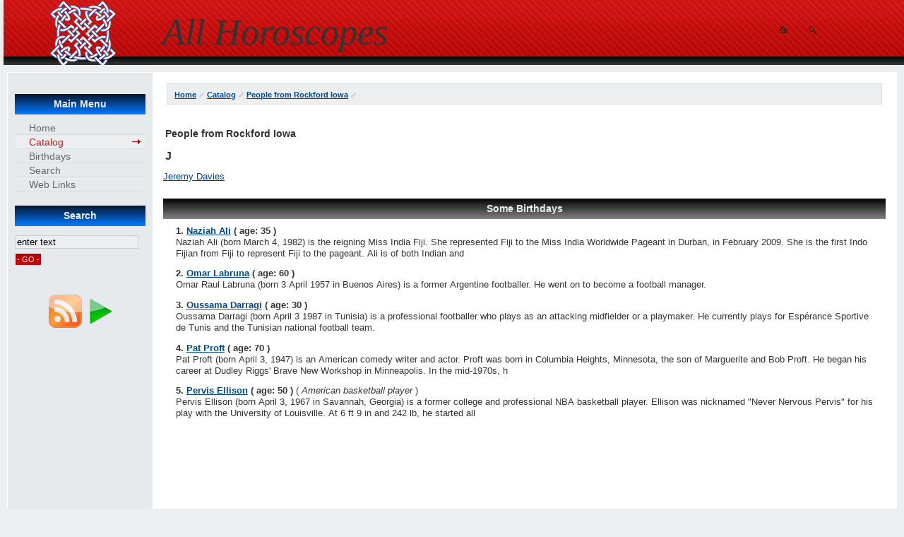

--- FILE ---
content_type: text/html; charset=utf-8
request_url: https://astrovips.org/astro/en/category/66679.html
body_size: 3334
content:
<!DOCTYPE html>
<html lang="en-gb">
<head>
  <base href="/astro/en/category/66679.html">
  <meta http-equiv="content-type" content="text/html; charset=utf-8">
  <meta http-equiv="expires" content="Thu, 14 Sep 2017 00:00:00 +0000">
  <meta name="keywords" content="Rockford">
  <meta name="description" content="">
  <title>People from Rockford Iowa</title>
  <link href="/templates/astrovip1en/favicon.ico" rel="shortcut icon" type="image/x-icon">
  <link href="/astro/en/feeds/1/1.feed?type=rss" rel="alternate" title="RSS 2.0" type="application/rss+xml">
  <link rel="stylesheet" href="/components/com_astro/css/default.css" type="text/css">
  <link rel="stylesheet" href="/templates/system/css/general.css" type="text/css">
  <link rel="stylesheet" href="/templates/system/css/system.css" type="text/css">
  <link rel="stylesheet" href="/templates/astrovip1en/css/template.css" type="text/css">
  <link rel="stylesheet" href="/templates/astrovip1en/css/red.css" type="text/css">
</head>
<body id="body">
  <div id="logo">
    <div id="top_bar"><img border="0" src="/templates/astrovip1en/images/trans.gif" alt="" width="96" height="50" usemap="#Map"></div>
    <div id="sitename">
      All Horoscopes
    </div>
  </div>
  <div id="clear"></div>
  <table width="100%" border="0" align="center" cellpadding="0" cellspacing="0" id="centertb">
    <tr>
      <td valign="top" class="leftcol">
        <div>
          <div class="module">
            <div>
              <div>
                <div>
                  <p class="latestnews"></p>
                </div>
              </div>
            </div>
          </div>
          <div class="module_menu">
            <div>
              <div>
                <div>
                  <h3>Main Menu</h3>
                  <ul class="menu">
                    <li class="item1">
                      <a href="/"><span>Home</span></a>
                    </li>
                    <li id="current" class="active item53">
                      <a href="/astro/en.html"><span>Catalog</span></a>
                    </li>
                    <li class="item54">
                      <a href="/birthdays.html"><span>Birthdays</span></a>
                    </li>
                    <li class="item55">
                      <a href="/search.html" target="_blank"><span>Search</span></a>
                    </li>
                    <li class="item48">
                      <a href="/web-links.html"><span>Web Links</span></a>
                    </li>
                  </ul>
                </div>
              </div>
            </div>
          </div>
          <div class="module">
            <div>
              <div>
                <div>
                  <h3>Search</h3>
                  <form action="index.php" method="post">
                    <div class="search">
                      <input name="searchword" id="mod_search_searchword" maxlength="20" alt="- GO -" class="inputbox" type="text" size="20" value="enter text" onblur="if(this.value=='') this.value='enter text';" onfocus="if(this.value=='enter text') this.value='';"><input type="submit" value="- GO -" class="button" onclick="this.form.searchword.focus();">
                    </div><input type="hidden" name="task" value="search"> <input type="hidden" name="option" value="com_search"> <input type="hidden" name="Itemid" value="53">
                  </form>
                </div>
              </div>
            </div>
          </div>
          <div class="module">
            <div>
              <div>
                <div>
                  <p class="latestnews"></p>
                  <div class="shr_class shareaholic-show-on-load"></div>
                  <script type="text/javascript">
                  var SHRSB_Settings = {"shr_class":{"src":"http://astrovips.org/images/shh/","link":"","service":"5,7,2,38,88,74,6,191,3,210,45,43","apikey":"0747414f47c2b684cf5480c36b2478689","localize":true,"shortener":"bitly","shortener_key":"","designer_toolTips":true,"tip_bg_color":"black","tip_text_color":"white","twitter_template":"${title} - ${short_link} via @Shareaholic"}};
                  var SHRSB_Globals = {"perfoption":"1"};
                  </script> 
                  <script type="text/javascript">


                  (function() {
                  var sb = document.createElement("script"); sb.type = "text/javascript";sb.async = true;
                  sb.src = ("https:" == document.location.protocol ? "https://dtym7iokkjlif.cloudfront.net" : "http://cdn.shareaholic.com") + "/media/js/jquery.shareaholic-publishers-sb.min.js";
                  var s = document.getElementsByTagName("script")[0]; s.parentNode.insertBefore(sb, s);
                  })();
                  </script>
                  <p></p>
                </div>
              </div>
            </div>
          </div>
          <div align="center">
            &nbsp;&nbsp;&nbsp;&nbsp;&nbsp;<a href='/astro/en/feeds/1/1.feed?type=rss' id="openfeedbutton6339" style='background:url(/modules/mod_tabfeed/feedbtn.png); display: block; width: 105px; height: 50px;'></a><br>
          </div>
          <div class="module">
            <div>
              <div>
                <div>
                  <p class="latestnews"><ins class="adsbygoogle" style="display:inline-block;width:160px;height:600px" data-ad-client="ca-pub-5850469120178862" data-ad-slot="5975100539"></ins> 
                  <script>


                  (adsbygoogle = window.adsbygoogle || []).push({});
                  </script></p>
                </div>
              </div>
            </div>
          </div>
          <div class="module">
            <div>
              <div>
                <div>
                  <p class="latestnews"></p>
                </div>
              </div>
            </div>
          </div>
        </div>
      </td>
      <td valign="top" width="100%" id="contenttb">
        <table width="100%" border="0" cellspacing="0" cellpadding="0">
          <tr>
            <td colspan="3" class="pw">
              <div>
                <span class="breadcrumbs pathway"><a href="/" class="pathway">Home</a> <img src="/templates/astrovip1en/images/arrow.png" alt=""> <a href="/astro/en.html" class="pathway">Catalog</a> <img src="/templates/astrovip1en/images/arrow.png" alt=""> <a href="/astro/en/catlist/66679.html" class="pathway">People from Rockford Iowa</a> <img src="/templates/astrovip1en/images/arrow.png" alt=""></span>
              </div>
            </td>
          </tr>
          <tr align="left" valign="top">
            <td colspan="3" style="padding: 5px 0;">
              <div class="main">
                <div class="unicats-section">
                  <div class="unicats">
                    <h3>People from Rockford Iowa</h3>
                    <div class="unicats-line">
                      <h2>J</h2>
                    </div>
                    <div class="unicats-line">
                      <a href="/astro/en/person/124706/1.html" target="_blank">Jeremy Davies</a>
                    </div>
                  </div>
                </div>
              </div>
            </td>
          </tr>
          <tr>
            <td colspan="3" valign="top" style="padding-top: 3px;text-align: left;">
              <div>
                <table cellpadding="0" cellspacing="0" class="moduletable">
                  <tr>
                    <th valign="top">Some Birthdays</th>
                  </tr>
                  <tr>
                    <td>
                      <table class="contentpaneopen">
                        <tr>
                          <td>
                            <fieldset>
                              <div>
                                <b>1. <a href="/astro/en/person/191025/1.html" target="_blank">Naziah Ali</a> ( age: 35 )</b>
                              </div>
                              <div>
                                Naziah Ali (born March 4, 1982) is the reigning Miss India Fiji. She represented Fiji to the Miss India Worldwide Pageant in Durban, in February 2009. She is the first Indo Fijian from Fiji to represent Fiji to the pageant. Ali is of both Indian and
                              </div>
                            </fieldset>
                            <fieldset>
                              <div>
                                <b>2. <a href="/astro/en/person/197225/1.html" target="_blank">Omar Labruna</a> ( age: 60 )</b>
                              </div>
                              <div>
                                Omar Raul Labruna (born 3 April 1957 in Buenos Aires) is a former Argentine footballer. He went on to become a football manager.
                              </div>
                            </fieldset>
                            <fieldset>
                              <div>
                                <b>3. <a href="/astro/en/person/198530/1.html" target="_blank">Oussama Darragi</a> ( age: 30 )</b>
                              </div>
                              <div>
                                Oussama Darragi (born April 3 1987 in Tunisia) is a professional footballer who plays as an attacking midfielder or a playmaker. He currently plays for Espérance Sportive de Tunis and the Tunisian national football team.
                              </div>
                            </fieldset>
                            <fieldset>
                              <div>
                                <b>4. <a href="/astro/en/person/201478/1.html" target="_blank">Pat Proft</a> ( age: 70 )</b>
                              </div>
                              <div>
                                Pat Proft (born April 3, 1947) is an American comedy writer and actor. Proft was born in Columbia Heights, Minnesota, the son of Marguerite and Bob Proft. He began his career at Dudley Riggs&#39; Brave New Workshop in Minneapolis. In the mid-1970s, h
                              </div>
                            </fieldset>
                            <fieldset>
                              <div>
                                <b>5. <a href="/astro/en/person/204890/1.html" target="_blank">Pervis Ellison</a> ( age: 50 )</b> <span>( <i>American basketball player</i> )</span>
                              </div>
                              <div>
                                Pervis Ellison (born April 3, 1967 in Savannah, Georgia) is a former college and professional NBA basketball player. Ellison was nicknamed "Never Nervous Pervis" for his play with the University of Louisville. At 6 ft 9 in and 242 lb, he started all
                              </div>
                            </fieldset>
                          </td>
                        </tr>
                      </table>
                    </td>
                  </tr>
                </table>
              </div>
            </td>
          </tr>
        </table>
      </td>
    </tr>
  </table>
  <div class="foot">
    <div class="footer_right">
      <p><a href="/" title="http://astrovips.org/">All Horoscopes</a> 2011-2015</p>
    </div>
    <div class="footer_left">
      <p></p>
      <table width="100%" border="0" cellpadding="0" cellspacing="1">
        <tr>
          <td nowrap="nowrap">
            <span class="mainlevel">=</span> <a href="/contacts.html" class="mainlevel">Contacts</a> <span class="mainlevel">=</span>
          </td>
        </tr>
      </table>
      <p></p>
    </div>
  </div>
  <div align="center">
    <div align="center" style="text-align: center; height:30px; clear:both;"></div>
    <table>
      <tr>
        <td></td>
        <td>
          <div align="center" style="text-align: center; height:30px; clear:both;"></div>
        </td>
      </tr>
    </table>
  </div><map name="Map" id="Map">
    <area shape="rect" coords="-4,45,28,29" href="/" alt="Main page">
    <area shape="rect" coords="37,45,71,29" href="/component/search/" alt="Search">
  </map> 
  <script type="text/javascript">


                                        (function () { 
                                        var scriptProto = 'https:' == document.location.protocol ? 'https://' : 'http://'; 
                                        var script = document.createElement('script');
                                        script.type = 'text/javascript';
                                        script.async = true;
                                        script.src = scriptProto+'api.yieldkit.com/v1/js?api_key=baab775d73329d59c31e3bde6e6605b1&source='+encodeURIComponent(document.location.href);
                                        (document.getElementsByTagName('head')[0] || document.body).appendChild(script); 
                                        })();
  </script>
<script defer src="https://static.cloudflareinsights.com/beacon.min.js/vcd15cbe7772f49c399c6a5babf22c1241717689176015" integrity="sha512-ZpsOmlRQV6y907TI0dKBHq9Md29nnaEIPlkf84rnaERnq6zvWvPUqr2ft8M1aS28oN72PdrCzSjY4U6VaAw1EQ==" data-cf-beacon='{"version":"2024.11.0","token":"1a963ac576674bca8c279786271ff4af","r":1,"server_timing":{"name":{"cfCacheStatus":true,"cfEdge":true,"cfExtPri":true,"cfL4":true,"cfOrigin":true,"cfSpeedBrain":true},"location_startswith":null}}' crossorigin="anonymous"></script>
</body>
</html>
